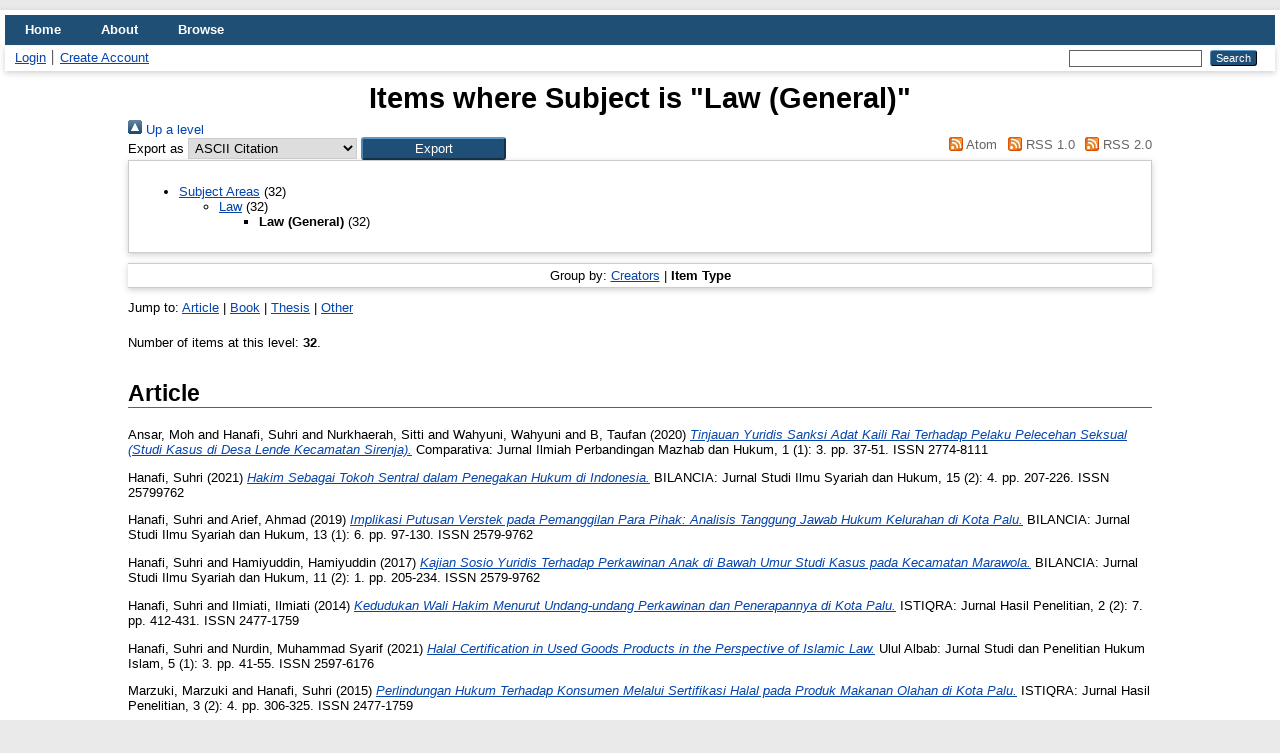

--- FILE ---
content_type: text/html; charset=utf-8
request_url: http://repository.iainpalu.ac.id/view/subjects/K1.type.html
body_size: 5338
content:
<!DOCTYPE html PUBLIC "-//W3C//DTD XHTML 1.0 Transitional//EN" "http://www.w3.org/TR/xhtml1/DTD/xhtml1-transitional.dtd">
<html xmlns="http://www.w3.org/1999/xhtml" lang="en">
  <head>
    <meta http-equiv="X-UA-Compatible" content="IE=edge" />
    <title>Items where Subject is "Law (General)" - Repository Universitas Islam Negeri Datokarama Palu</title>
    <link rel="icon" href="/favicon.ico" type="image/x-icon" />
    <link rel="shortcut icon" href="/favicon.ico" type="image/x-icon" />
    <link rel="Top" href="http://repository.uindatokarama.ac.id/" />
    <link rel="Sword" href="http://repository.uindatokarama.ac.id/sword-app/servicedocument" />
    <link rel="SwordDeposit" href="http://repository.uindatokarama.ac.id/id/contents" />
    <link rel="Search" type="text/html" href="http://repository.uindatokarama.ac.id/cgi/search" />
    <link rel="Search" type="application/opensearchdescription+xml" href="http://repository.uindatokarama.ac.id/cgi/opensearchdescription" title="Repository Universitas Islam Negeri Datokarama Palu" />
    <script type="text/javascript">
// <![CDATA[
var eprints_http_root = "http://repository.uindatokarama.ac.id";
var eprints_http_cgiroot = "http://repository.uindatokarama.ac.id/cgi";
var eprints_oai_archive_id = "repository.uindatokarama.ac.id";
var eprints_logged_in = false;
var eprints_logged_in_userid = 0; 
var eprints_logged_in_username = ""; 
var eprints_logged_in_usertype = ""; 
// ]]></script>
    <style type="text/css">.ep_logged_in { display: none }</style>
    <link rel="stylesheet" type="text/css" href="/style/auto-3.4.3.css" />
    <script type="text/javascript" src="/javascript/auto-3.4.3.js">
//padder
</script>
    <!--[if lte IE 6]>
        <link rel="stylesheet" type="text/css" href="/style/ie6.css" />
   <![endif]-->
    <meta name="Generator" content="EPrints 3.4.3" />
    <meta http-equiv="Content-Type" content="text/html; charset=UTF-8" />
    <meta http-equiv="Content-Language" content="en" />
    
  </head>
  <body>
    
    <div id="wrapper">
      <header>
        <div class="ep_tm_header ep_noprint">
          <nav aria-label="Main Navigation">
            <ul role="menu" class="ep_tm_menu">
              <li>
                <a href="/" title="Go to start page!" role="menuitem">
                  Home
                </a>
              </li>
              <li>
                <a href="/information.html" title="Get some detailed repository information!" role="menuitem">
                  About
                </a>
              </li>
              <li>
                <a href="/view/" title="Browse the items using prepared lists!" role="menuitem" menu="ep_tm_menu_browse" aria-owns="ep_tm_menu_browse">
                  Browse
                </a>
                <ul role="menu" id="ep_tm_menu_browse" style="display:none;">
                  <li>
                    <a href="/view/year/" role="menuitem">
                      Browse by 
                      Year
                    </a>
                  </li>
                  <li>
                    <a href="/view/subjects/" role="menuitem">
                      Browse by 
                      Subject
                    </a>
                  </li>
                  <li>
                    <a href="/view/divisions/" role="menuitem">
                      Browse by 
                      Division
                    </a>
                  </li>
                  <li>
                    <a href="/view/creators/" role="menuitem">
                      Browse by 
                      Author
                    </a>
                  </li>
                </ul>
              </li>
            </ul>
          </nav>
        
          <div class="ep_tm_searchbar">
            <div>
              <ul class="ep_tm_key_tools" id="ep_tm_menu_tools" role="toolbar"><li><a href="/cgi/users/home">Login</a></li><li><a href="/cgi/register">Create Account</a></li></ul>
            </div>
            <div>
              
              <form method="get" accept-charset="utf-8" action="/cgi/search" style="display:inline">
                <input class="ep_tm_searchbarbox" size="20" type="text" name="q" aria-labelledby="searchbutton" />
                <input class="ep_tm_searchbarbutton" value="Search" type="submit" name="_action_search" id="searchbutton" />
                <input type="hidden" name="_action_search" value="Search" />
                <input type="hidden" name="_order" value="bytitle" />
                <input type="hidden" name="basic_srchtype" value="ALL" />
                <input type="hidden" name="_satisfyall" value="ALL" />
              </form>
            </div>
          </div>
        </div>
      </header>

      <div id="main_content">
        <div class="ep_tm_page_content">
          <h1 id="page-title" class="ep_tm_pagetitle">
            Items where Subject is "Law (General)"
          </h1>
          <div class="no_link_decor"><a href="./"><img src="/style/images/multi_up.png" alt="[up]" border="0" /> Up a level</a></div><form method="get" accept-charset="utf-8" action="/cgi/exportview">
<div>
  <div class="ep_export_bar">
    <div><label for="export-format">Export as</label> <select name="format" id="export-format"><option value="Text">ASCII Citation</option><option value="BibTeX">BibTeX</option><option value="DC">Dublin Core</option><option value="XML">EP3 XML</option><option value="EndNote">EndNote</option><option value="HTML">HTML Citation</option><option value="JSON">JSON</option><option value="METS">METS</option><option value="CSV">Multiline CSV</option><option value="Ids">Object IDs</option><option value="ContextObject">OpenURL ContextObject</option><option value="RDFNT">RDF+N-Triples</option><option value="RDFN3">RDF+N3</option><option value="RDFXML">RDF+XML</option><option value="Refer">Refer</option><option value="RIS">Reference Manager</option></select><input class="ep_form_action_button" type="submit" value="Export" role="button" name="_action_export_redir" /><input name="view" id="view" value="subjects" type="hidden" /><input name="values" id="values" value="K1" type="hidden" /></div>
    <div> <span class="ep_search_feed"><a href="/cgi/exportview/subjects/K1/Atom/K1.xml"><img src="/style/images/feed-icon-14x14.png" alt="[Atom feed]" border="0" /> Atom</a></span> <span class="ep_search_feed"><a href="/cgi/exportview/subjects/K1/RSS/K1.rss"><img src="/style/images/feed-icon-14x14.png" alt="[RSS feed]" border="0" /> RSS 1.0</a></span> <span class="ep_search_feed"><a href="/cgi/exportview/subjects/K1/RSS2/K1.xml"><img src="/style/images/feed-icon-14x14.png" alt="[RSS2 feed]" border="0" /> RSS 2.0</a></span></div>
  </div>
  <div>
    <span>
      
    </span>
  </div>
</div>

</form><div class="ep_toolbox"><div class="ep_toolbox_content"><ul><li><a href="subjects.html">Subject Areas</a> (32)<ul><li><a href="K.html">Law</a> (32)<ul><li><strong>Law (General)</strong> (32)</li></ul></li></ul></li></ul></div></div><div class="ep_view_page ep_view_page_view_subjects"><div class="ep_view_group_by">Group by: <a href="K1.html">Creators</a> | <span class="ep_view_group_by_current">Item Type</span></div><div class="ep_view_jump ep_view_subjects_type_jump"><div class="ep_view_jump_to">Jump to: <a href="#group_article">Article</a> | <a href="#group_book">Book</a> | <a href="#group_thesis">Thesis</a> | <a href="#group_other">Other</a></div></div><div class="ep_view_blurb">Number of items at this level: <strong>32</strong>.</div><a name="group_article"></a><h2>Article</h2><p>


    <span class="person_name">Ansar, Moh</span> and <span class="person_name">Hanafi, Suhri</span> and <span class="person_name">Nurkhaerah, Sitti</span> and <span class="person_name">Wahyuni, Wahyuni</span> and <span class="person_name">B, Taufan</span>
  

(2020)

<a href="http://repository.uindatokarama.ac.id/id/eprint/1510/"><em>Tinjauan Yuridis Sanksi Adat Kaili Rai Terhadap Pelaku Pelecehan Seksual (Studi Kasus di Desa Lende Kecamatan Sirenja).</em></a>


    Comparativa: Jurnal Ilmiah Perbandingan Mazhab dan Hukum, 1 (1): 3.
     pp. 37-51.
     ISSN 2774-8111
  


  


</p><p>


    <span class="person_name">Hanafi, Suhri</span>
  

(2021)

<a href="http://repository.uindatokarama.ac.id/id/eprint/1501/"><em>Hakim Sebagai Tokoh Sentral dalam Penegakan Hukum di Indonesia.</em></a>


    BILANCIA: Jurnal Studi Ilmu Syariah dan Hukum, 15 (2): 4.
     pp. 207-226.
     ISSN 25799762
  


  


</p><p>


    <span class="person_name">Hanafi, Suhri</span> and <span class="person_name">Arief, Ahmad</span>
  

(2019)

<a href="http://repository.uindatokarama.ac.id/id/eprint/1505/"><em>Implikasi Putusan Verstek pada Pemanggilan Para Pihak: Analisis Tanggung Jawab Hukum Kelurahan di Kota Palu.</em></a>


    BILANCIA: Jurnal Studi Ilmu Syariah dan Hukum, 13 (1): 6.
     pp. 97-130.
     ISSN 2579-9762
  


  


</p><p>


    <span class="person_name">Hanafi, Suhri</span> and <span class="person_name">Hamiyuddin, Hamiyuddin</span>
  

(2017)

<a href="http://repository.uindatokarama.ac.id/id/eprint/1506/"><em>Kajian Sosio Yuridis Terhadap Perkawinan Anak di Bawah Umur Studi Kasus pada Kecamatan Marawola.</em></a>


    BILANCIA: Jurnal Studi Ilmu Syariah dan Hukum, 11 (2): 1.
     pp. 205-234.
     ISSN 2579-9762
  


  


</p><p>


    <span class="person_name">Hanafi, Suhri</span> and <span class="person_name">Ilmiati, Ilmiati</span>
  

(2014)

<a href="http://repository.uindatokarama.ac.id/id/eprint/1507/"><em>Kedudukan Wali Hakim Menurut Undang-undang Perkawinan dan Penerapannya di Kota Palu.</em></a>


    ISTIQRA: Jurnal Hasil Penelitian, 2 (2): 7.
     pp. 412-431.
     ISSN 2477-1759
  


  


</p><p>


    <span class="person_name">Hanafi, Suhri</span> and <span class="person_name">Nurdin, Muhammad Syarif</span>
  

(2021)

<a href="http://repository.uindatokarama.ac.id/id/eprint/1502/"><em>Halal Certification in Used Goods Products in the Perspective of Islamic Law.</em></a>


    Ulul Albab: Jurnal Studi dan Penelitian Hukum Islam, 5 (1): 3.
     pp. 41-55.
     ISSN 2597-6176
  


  


</p><p>


    <span class="person_name">Marzuki, Marzuki</span> and <span class="person_name">Hanafi, Suhri</span>
  

(2015)

<a href="http://repository.uindatokarama.ac.id/id/eprint/1508/"><em>Perlindungan Hukum Terhadap Konsumen Melalui Sertifikasi Halal pada Produk Makanan Olahan di Kota Palu.</em></a>


    ISTIQRA: Jurnal Hasil Penelitian, 3 (2): 4.
     pp. 306-325.
     ISSN 2477-1759
  


  


</p><p>


    <span class="person_name">Marzuki, Marzuki</span> and <span class="person_name">Mera, Nasruddin</span> and <span class="person_name">B, M Taufan</span> and <span class="person_name">Nurkhaerah, Sitti</span> and <span class="person_name">Hanafi, Muhammad Amin</span>
  

(2020)

<a href="http://repository.uindatokarama.ac.id/id/eprint/397/"><em>Legal Obedience, Social Change, and Health Issues: Analysis of the Governmental Decree No. 6 of 2012 on Cattle Control at Palu City.</em></a>


    Medico-Legal Update, 20 (4).
     pp. 2092-2095.
     ISSN 0971720X
  


  


</p><p>


    <span class="person_name">Marzuki, Marzuki</span> and <span class="person_name">Ruslan, Murniati</span> and <span class="person_name">Yetta, Yasin</span> and <span class="person_name">Hanafi, Suhri</span> and <span class="person_name">Badollahi, Muhammad Taufan</span>
  

(2021)

<a href="http://repository.uindatokarama.ac.id/id/eprint/1509/"><em>The Implementation of Underage Marriage Dispensation in Palu Religious Court.</em></a>


    Review of International Geographical Education Online, 11 (3): 59.
     pp. 565-569.
     ISSN 2146-0353
  


  


</p><p>


    <span class="person_name">Raden, Sahran</span>
  



<a href="http://repository.uindatokarama.ac.id/id/eprint/3943/"><em>ASPEK HUKUM, POLEMIK LARANGAN KAMPANYE ATAU TINDAKAN PEMERINTAHAN PADA PELAKSANAAN NORMA PASAL 71 UNDANG UNDANG NOMOR 10 TAHUN 2016 TENTANG PILKADA.</em></a>


    LP2M UIN Datokarama Palu.
    
    
  


  


</p><p>


    <span class="person_name">Raden, Sahran</span>
  



<a href="http://repository.uindatokarama.ac.id/id/eprint/3938/"><em>GAGASAN KEADILAN KEWAJARAN BERINTEGRITAS DALAM MENEROPONG TANTANGAN ASPEK PENEGAKAN HUKUM PEMILU SERENTAK TAHUN 2024.</em></a>


    LP2M. UIN Datokarama Palu.
    
    
  


  


</p><p>


    <span class="person_name">Raden, Sahran</span>
  



<a href="http://repository.uindatokarama.ac.id/id/eprint/3939/"><em>MENEROPONG TANTANGAN ASPEK PENEGAKAN HUKUM PEMILU SERENTAK TAHUN 2024.</em></a>


    LP2M UIN Datokarama Palu.
    
    
  


  


</p><p>


    <span class="person_name">Raden, Sahran</span>
  



<a href="http://repository.uindatokarama.ac.id/id/eprint/3937/"><em>Menakar Starting Point Posisi Elektabiltas Pasangan Calon  Gubernur dan Wakil  Gubernur  Jelang Kampanye Pilkada 2024                                           &#13;
di Sulawesi Tengah.</em></a>


    LP2M UIN Datokarama Palu.
    
    
  


  


</p><p>


    <span class="person_name">Raden, Sahran</span>
  



<a href="http://repository.uindatokarama.ac.id/id/eprint/3944/"><em>OPSI PERPPU ANTISIPASI PENUNDAAN SELURUH TAHAPAN PILKADA 2020.</em></a>


    LP2M UIN Datokarama Palu.
    
    
  


  


</p><p>


    <span class="person_name">Raden, Sahran</span>
  



<a href="http://repository.uindatokarama.ac.id/id/eprint/3946/"><em>PENYELESAIAN SENGKETA TERHADAP HAK MILIK TANAH MENURUT HUKUM ADAT.</em></a>


    LP2M UIN Datokarama Palu.
    
    
  


  


</p><p>


    <span class="person_name">Raden, Sahran</span>
  



<a href="http://repository.uindatokarama.ac.id/id/eprint/3947/"><em>PERPPU DAN PENGATURAN DESAIN PEMILIHAN LANJUTAN.</em></a>


    LP2M UIN Datokarama Palu.
    
    
  


  


</p><p>


    <span class="person_name">Raden, Sahran</span>
  



<a href="http://repository.uindatokarama.ac.id/id/eprint/3945/"><em>PUTUSAN SELF-EXECUTING MAHKAMAH KONSTITUSI DAN DEMOKRASI KONSTITUSIONAL.</em></a>


    LP2M UIN Datokarama Palu.
    
    
  


  


</p><p>


    <span class="person_name">Raden, Sahran</span>
  



<a href="http://repository.uindatokarama.ac.id/id/eprint/3948/"><em>Pemilihan Serentak Lanjutan dan Penerapan Protokol Kesehatan.</em></a>


    LP2M UIN Datokarama Palu.
    
    
  


  


</p><p>


    <span class="person_name">Raden, Sahran</span>
  



<a href="http://repository.uindatokarama.ac.id/id/eprint/3941/"><em>REFORMASI  HUKUM NASIONAL  TAHUN 2020 (Mempertimbangkan Gagasan Omnibus Law).</em></a>


    LP2M UIN Datokarama Palu.
    
    
  


  


</p><p>


    <span class="person_name">Sahran, Raden</span>
  



<a href="http://repository.uindatokarama.ac.id/id/eprint/3895/"><em>ASPEK HUKUM DIGITALISASI PEMILU, MENUJU PEMILU DAN PEMILIHAN SERENTAK 2024 YANG BERKEPASTIAN HUKUM.</em></a>


    LP2M UIN Datokarama Palu.
    
    
  


  


</p><p>


    <span class="person_name">Sahran, Raden</span>
  



<a href="http://repository.uindatokarama.ac.id/id/eprint/3903/"><em>GAGASAN TEORI KEADILAN KEWAJARAN YANG BERINTEGRITAS DALAM SISTEM PENEGAKAN HUKUM PEMILU DI INDONESIA.</em></a>


    LP2M UIN Datokamara Palu.
    
    
  


  


</p><a name="group_book"></a><h2>Book</h2><p>


    <span class="person_name">Sahran, Raden</span>
  



<a href="http://repository.uindatokarama.ac.id/id/eprint/4935/"><em>Hukum Administrasi Negara.</em></a>


    
    
    
    CV. Bravo Press Indonesia.
    
  


  


</p><p>


    <span class="person_name">Sahran, Raden</span>
  



<a href="http://repository.uindatokarama.ac.id/id/eprint/4934/"><em>REKONSTRUKSI HUKUM TATA NEGARA (Dasar, Struktur Ketatanegaraan, dan Sistem Pemerintahan Indonesia).</em></a>


    
    
    
    Divya Media Pustaka.
    
  


  


</p><a name="group_thesis"></a><h2>Thesis</h2><p>


    <span class="person_name">Afifah, Nur</span>
  

(2023)

<a href="http://repository.uindatokarama.ac.id/id/eprint/2415/"><em>Efektivitas peraturan Mahkamah Agung nomor 1 tahun 2014 terhadap pelaksanaan sidang keliling di Pengadilan Agama Parigi.</em></a>


    Diploma thesis, Universitas Islam Negeri Datokarama Palu.
  



</p><p>


    <span class="person_name">Daud, Rian</span>
  

(2022)

<a href="http://repository.uindatokarama.ac.id/id/eprint/3118/"><em>Pembinaan Penyalahgunaan Narkotika Di Lembaga Pemasyarakatan Kota Palu (Perspektif Fiqh Siyasah Dan Undang-Undang Nomor 12 Tahun 1995).</em></a>


    Diploma thesis, Universitas Islam Negeri Datokarama Palu.
  



</p><p>


    <span class="person_name">Fauzan, Mohammad</span>
  

(2023)

<a href="http://repository.uindatokarama.ac.id/id/eprint/2785/"><em>Kalibrasi Arah Kiblat Taman Makam Pahlawan Provinsi Sulawesi Tengah.</em></a>


    Diploma thesis, Universitas Islam Negeri Datokarama Palu.
  



</p><p>


    <span class="person_name">Hasmita, Hasmita</span>
  

(2023)

<a href="http://repository.uindatokarama.ac.id/id/eprint/3620/"><em>Tinjauan Fikih Siyasah Terhadap Pelaksanaan Sentra Penegakkan Hukum Terpadu dalam Penanganan Pelanggaran Pemilihan Gubernur Dan Wakil Gubernur Sulawesi Tengah Tahun 2020 (Studi Bawaslu Provinsi Sulawesi Tengah).</em></a>


    Diploma thesis, Universitas Islam Negeri Datokarama Palu.
  



</p><p>


    <span class="person_name">Huraera, Nurmayanti</span>
  

(2022)

<a href="http://repository.uindatokarama.ac.id/id/eprint/2048/"><em>Tinjauan Hukum Ekonomi Syariah Terhadap Bentuk Pelaksanaan Akad Pengiriman Barang Di PT Mandiri Pratama Luwuk Perkasa Cabang Kota Palu.</em></a>


    Diploma thesis, Institut Agama Islam Negeri (IAIN) Palu.
  



</p><p>


    <span class="person_name">Muhammad, Rifal</span>
  

(2024)

<a href="http://repository.uindatokarama.ac.id/id/eprint/3378/"><em>Problematika Nasab Terhadap Anak Yang Lahir Di Luar Nikah Prespektif Hukum Islam (Studi Di Kecamatan Bunta).</em></a>


    Masters thesis, Universitas Islam Negeri Datokarama Palu.
  



</p><p>


    <span class="person_name">Pakaya, Moh Fahrul</span>
  

(2025)

<a href="http://repository.uindatokarama.ac.id/id/eprint/4575/"><em>Tinjauan Fikih Siyasah Terhadap Peran Kepala Desa&#13;
Dalam Pelaksanaan Pembangunan (Studi Di Desa&#13;
Kadoda Kabupaten Tojo Una-Una).</em></a>


    Diploma thesis, Universitas Islam Negeri Datokarama Palu.
  



</p><p>


    <span class="person_name">Said, Mad</span>
  

(2023)

<a href="http://repository.uindatokarama.ac.id/id/eprint/2158/"><em>Dispensasi Perkawinan Hamil di Luar Nikah Pada Pengadilan Agama Parigi Menurut Undang-Undang Nomor 16 Tahun 2019 (Suatu Analisis Maqasid Syari'ah).</em></a>


    Masters thesis, Pascasarjana Universitas Islam Negeri Datokarama Palu.
  



</p><a name="group_other"></a><h2>Other</h2><p>


    <span class="person_name">Yamani, Gasim</span>
  



<a href="http://repository.uindatokarama.ac.id/id/eprint/2914/"><em>Dokumen Uji Kemiripan dengan Jurul Artikel "Dialectical Relations of Sharia and International Law".</em></a>


    Universitas Islam Negeri Datokarama Palu.
  


  


</p><div class="ep_view_timestamp">This list was generated on <strong>Mon Jan 12 17:24:33 2026 WIB</strong>.</div></div>
        </div>
      </div>

      <footer>
        <div class="ep_tm_footer ep_noprint">
          <span>Repository Universitas Islam Negeri Datokarama Palu is powered by <em>EPrints 3.4</em> which is developed by the <a href="https://www.ecs.soton.ac.uk/">School of Electronics and Computer Science</a> at the University of Southampton. <a href="/eprints/">About EPrints</a> | <a href="/accessibility/">Accessibility</a></span>
          <div class="ep_tm_eprints_logo">
            <a rel="external" href="http://eprints.org/software/">
              <img alt="EPrints Logo" src="/images/eprintslogo.png" /><img alt="EPrints Publications Flavour Logo" src="/images/flavour.png" style="width: 28px" />
            </a>
          </div>
        </div>
      </footer>
    </div> <!-- wrapper -->
  </body>
</html>